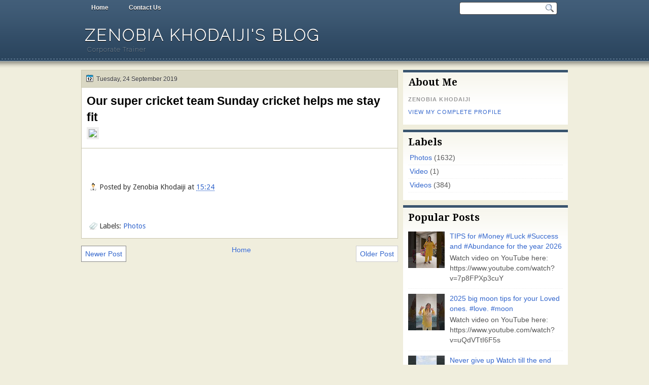

--- FILE ---
content_type: text/html; charset=UTF-8
request_url: http://www.zenobiakhodaiji.co.in/2019/09/our-super-cricket-team-sunday-cricket.html
body_size: 15087
content:
<!DOCTYPE html>
<html dir='ltr' xmlns='http://www.w3.org/1999/xhtml' xmlns:b='http://www.google.com/2005/gml/b' xmlns:data='http://www.google.com/2005/gml/data' xmlns:expr='http://www.google.com/2005/gml/expr'>
<head>
<link href='https://www.blogger.com/static/v1/widgets/2944754296-widget_css_bundle.css' rel='stylesheet' type='text/css'/>
<link href='http://fonts.googleapis.com/css?family=Droid+Serif:bold' rel='stylesheet' type='text/css'/>
<link href='http://fonts.googleapis.com/css?family=Raleway:100' rel='stylesheet' type='text/css'/>
<link href='http://fonts.googleapis.com/css?family=Droid+Sans:regular,bold' rel='stylesheet' type='text/css'/>
<meta content='text/html; charset=UTF-8' http-equiv='Content-Type'/>
<meta content='blogger' name='generator'/>
<link href='http://www.zenobiakhodaiji.co.in/favicon.ico' rel='icon' type='image/x-icon'/>
<link href='http://www.zenobiakhodaiji.co.in/2019/09/our-super-cricket-team-sunday-cricket.html' rel='canonical'/>
<link rel="alternate" type="application/atom+xml" title="Zenobia Khodaiji&#39;s Blog - Atom" href="http://www.zenobiakhodaiji.co.in/feeds/posts/default" />
<link rel="alternate" type="application/rss+xml" title="Zenobia Khodaiji&#39;s Blog - RSS" href="http://www.zenobiakhodaiji.co.in/feeds/posts/default?alt=rss" />
<link rel="service.post" type="application/atom+xml" title="Zenobia Khodaiji&#39;s Blog - Atom" href="https://www.blogger.com/feeds/4917997800737815652/posts/default" />

<link rel="alternate" type="application/atom+xml" title="Zenobia Khodaiji&#39;s Blog - Atom" href="http://www.zenobiakhodaiji.co.in/feeds/6536179653869444569/comments/default" />
<!--Can't find substitution for tag [blog.ieCssRetrofitLinks]-->
<link href='https://scontent.cdninstagram.com/vp/ede1d097ba6a3deb38db83759ff9d3e8/5E3658FE/t51.2885-15/sh0.08/e35/s640x640/69710546_461604691092582_3672883454426311157_n.jpg?_nc_ht=scontent.cdninstagram.com' rel='image_src'/>
<meta content='http://www.zenobiakhodaiji.co.in/2019/09/our-super-cricket-team-sunday-cricket.html' property='og:url'/>
<meta content='Our super cricket team Sunday cricket helps me stay fit' property='og:title'/>
<meta content=' ' property='og:description'/>
<meta content='https://lh3.googleusercontent.com/blogger_img_proxy/[base64]w1200-h630-p-k-no-nu' property='og:image'/>
<title>
Our super cricket team Sunday cricket helps me stay fit | Zenobia Khodaiji's Blog
</title>
<style type='text/css'>@font-face{font-family:'Droid Sans';font-style:normal;font-weight:400;font-display:swap;src:url(//fonts.gstatic.com/s/droidsans/v19/SlGVmQWMvZQIdix7AFxXkHNSbRYXags.woff2)format('woff2');unicode-range:U+0000-00FF,U+0131,U+0152-0153,U+02BB-02BC,U+02C6,U+02DA,U+02DC,U+0304,U+0308,U+0329,U+2000-206F,U+20AC,U+2122,U+2191,U+2193,U+2212,U+2215,U+FEFF,U+FFFD;}@font-face{font-family:'Droid Serif';font-style:normal;font-weight:700;font-display:swap;src:url(//fonts.gstatic.com/s/droidserif/v20/tDbV2oqRg1oM3QBjjcaDkOJGiRD7OwGtT0rU.woff2)format('woff2');unicode-range:U+0000-00FF,U+0131,U+0152-0153,U+02BB-02BC,U+02C6,U+02DA,U+02DC,U+0304,U+0308,U+0329,U+2000-206F,U+20AC,U+2122,U+2191,U+2193,U+2212,U+2215,U+FEFF,U+FFFD;}</style>
<style id='page-skin-1' type='text/css'><!--
/*
-----------------------------------------------
Blogger Template Style
Name:   Solistica
Author: Klodian
URL:    www.deluxetemplates.net
Date:   March 2011
License:  This free Blogger template is licensed under the Creative Commons Attribution 3.0 License, which permits both personal and commercial use. However, to satisfy the 'attribution' clause of the license, you are required to keep the footer links intact which provides due credit to its authors. For more specific details about the license, you may visit the URL below:
http://creativecommons.org/licenses/by/3.0
----------------------------------------------- */
#navbar-iframe {
display: none !important;
}
/* Variable definitions
====================
<Variable name="textcolor" description="Text Color"
type="color" default="#333">
<Variable name="linkcolor" description="Link Color"
type="color" default="#58a">
<Variable name="pagetitlecolor" description="Blog Title Color"
type="color" default="#fff">
<Variable name="descriptioncolor" description="Blog Description Color"
type="color" default="#eee">
<Variable name="titlecolor" description="Post Title Color"
type="color" default="#000">
<Variable name="sidebarcolor" description="Sidebar Title Color"
type="color" default="#000">
<Variable name="sidebartextcolor" description="Sidebar Text Color"
type="color" default="#555">
<Variable name="visitedlinkcolor" description="Visited Link Color"
type="color" default="#3366cc">
<Variable name="bodyfont" description="Text Font"
type="font" default="normal normal 110% Arial, Serif">
<Variable name="headerfont" description="Sidebar Title Font"
type="font"
default="bold 140%/1.4em 'Droid Serif',Trebuchet,Arial,Verdana,Sans-serif">
<Variable name="pagetitlefont" description="Blog Title Font"
type="font"
default="bold 220% Raleway,Serif">
<Variable name="descriptionfont" description="Blog Description Font"
type="font"
default="normal normal 90% 'Raleway',Trebuchet,Arial,Verdana,Sans-serif">
<Variable name="postfooterfont" description="Post Footer Font"
type="font"
default="normal normal 100% 'Droid Sans',Trebuchet,Arial,Verdana,Sans-serif">
<Variable name="startSide" description="Side where text starts in blog language"
type="automatic" default="left">
<Variable name="endSide" description="Side where text ends in blog language"
type="automatic" default="right">
*/
/* Use this with templates/template-twocol.html */
body {
background: url("https://blogger.googleusercontent.com/img/b/R29vZ2xl/AVvXsEi_UIYATPmYXUdd7OxWAME_YrnKZhz3SPR81Reth9-bELtxVQCbKcsgc_WEbFIHsuJBm4a7ifpZmFmD9ikynGM9jTN0r6bC4xE_cqQCouxEXYVSbAtQgj30X7D4XGBT9TEvnlXYYyLW1mXj/s0/wrapper.png") repeat-x scroll 0 0 #F0EEDD;
color:#333333;
font: small Georgia Serif;
margin: 0;
text-align: center;
}
a:link {
color:#3366cc;
text-decoration: none;
}
a:visited {
color:#3366cc;
text-decoration: none;
}
a:hover {
color:#ffffff;
text-decoration: underline;
}
a img {
border-width: 0;
}
#header-wrapper {
height: 100px;
margin: 0 auto;
width: 960px;
}
#header-inner {
background-position: center center;
margin-left: auto;
margin-right: auto;
}
#header {
color:#ffffff;
text-align: left;
}
#header h1 {
font: bold 220% Raleway,Serif;
letter-spacing: 3px;
margin: 0;
padding: 21px 7px 2px;
text-shadow: 0 1px 0 #000000;
text-transform: uppercase;
}
#header a {
color: #FFFFFF;
text-decoration: none;
}
#header a:hover {
color: #EEEEEE;
}
#header .description {
font: normal normal 90% 'Raleway',Trebuchet,Arial,Verdana,Sans-serif;
color: #eeeeee;
letter-spacing: 1px;
margin: 0 5px 5px;
padding: 0 7px 15px;
text-shadow: 0 1px 0 #000000;
text-transform: none;
}
#header img {
margin-left: auto;
margin-right: auto;
}
#outer-wrapper {
font: normal normal 110% Arial, Serif;
margin: 0 auto;
text-align: left;
width: 960px;
}
#footer a {
color: #000000;
}
#main-wrapper {
float: left;
margin-left: 0;
margin-top: 0;
overflow: hidden;
text-shadow: 0 1px 0 #FFFFFF;
width: 625px;
word-wrap: break-word;
}
#sidebar-wrapper {
float: right;
margin-right: 0;
margin-top: 0;
overflow: hidden;
text-shadow: 0 1px 0 #FFFFFF;
width: 325px;
word-wrap: break-word;
}
h2 {
font:bold 140%/1.4em 'Droid Serif',Trebuchet,Arial,Verdana,Sans-serif;
color:#000000;
letter-spacing: 0;
margin: 0;
padding: 7px 10px 0;
text-align: left;
text-shadow: none;
text-transform: none;
}
h2.date-header {
background: none repeat scroll 0 0 transparent;
font: 12px arial;
letter-spacing: 0;
margin: 0;
padding: 0;
text-align: left;
text-transform: none;
}
.post {
background: none repeat scroll 0 0 #FFFFFF;
border: 1px solid #C8C5AD;
margin: -1px 0 10px;
padding: 10px 10px 5px;
}
.post h3 {
color:#000000;
font-size: 160%;
font-weight: normal;
line-height: 1.4em;
margin: 0;
padding: 0 0 4px;
}
.post h3 a, .post h3 a:visited, .post h3 strong {
color:#000000;
display: block;
font-weight: bold;
text-decoration: none;
}
.post h3 strong, .post h3 a:hover {
color: #333333;
}
.post-body {
line-height: 1.6em;
margin: 0 0 0.75em;
}
.post-body blockquote {
line-height: 1.3em;
}
.post-footer {
border-top: 1px solid #C8C5AD;
color: #333333;
font:normal normal 100% 'Droid Sans',Trebuchet,Arial,Verdana,Sans-serif;
letter-spacing: 0;
margin: 0.75em -10px;
padding: 10px 15px 0;
text-transform: none;
}
.comment-link {
margin-left: 0.6em;
}
.post img, table.tr-caption-container {
border: 4px solid #EEEEEE;
}
.tr-caption-container img {
border: medium none;
padding: 0;
}
.post blockquote {
font: italic 13px georgia;
margin: 1em 20px;
}
.post blockquote p {
margin: 0.75em 0;
}
#comments h4 {
color: #666666;
font-size: 14px;
font-weight: bold;
letter-spacing: 0;
line-height: 1.4em;
margin: 1em 0;
text-transform: none;
}
#comments-block {
line-height: 1.6em;
margin: 1em 0 1.5em;
}
#comments-block .comment-author {
-moz-background-inline-policy: continuous;
background: none repeat scroll 0 0 #BBBAB5;
border: 1px solid #BBBAB5;
font-size: 15px;
font-weight: normal;
margin-right: 20px;
padding: 5px;
}
#comments .blogger-comment-icon, .blogger-comment-icon {
-moz-background-inline-policy: continuous;
background: none repeat scroll 0 0 #E8DEC4;
border-color: #E8DEC4;
border-style: solid;
border-width: 2px 1px 1px;
line-height: 16px;
padding: 5px;
}
#comments-block .comment-body {
border-left: 1px solid #BBBAB5;
border-right: 1px solid #BBBAB5;
margin-left: 0;
margin-right: 20px;
padding: 7px;
}
#comments-block .comment-footer {
border-bottom: 1px solid #BBBAB5;
border-left: 1px solid #BBBAB5;
border-right: 1px solid #BBBAB5;
font-size: 11px;
line-height: 1.4em;
margin: -0.25em 20px 2em 0;
padding: 5px;
text-transform: none;
}
#comments-block .comment-body p {
margin: 0 0 0.75em;
}
.deleted-comment {
color: gray;
font-style: italic;
}
#blog-pager-newer-link {
background: none repeat scroll 0 0 #FFFFFF;
border: 1px solid #888888;
float: left;
padding: 7px;
}
#blog-pager-older-link {
background: none repeat scroll 0 0 #FFFFFF;
border: 1px solid #CCCCCC;
float: right;
padding: 7px;
}
#blog-pager {
text-align: center;
}
.feed-links {
clear: both;
line-height: 2.5em;
}
.sidebar {
color:#555555;
font-size: 95%;
line-height: 1.5em;
}
.sidebar ul {
list-style: none outside none;
margin: 0;
padding: 0;
}
.sidebar li {
border-bottom: 1px dotted #EEEEEE;
line-height: 1.5em;
margin: 0;
padding: 3px;
}
.sidebar .widget, .main .widget {
margin: 0 0 1.5em;
padding: 0 0 1.5em;
}
.main .Blog {
border-bottom-width: 0;
}
.profile-img {
border: 1px solid #CCCCCC;
float: left;
margin: 0 5px 5px 0;
padding: 4px;
}
.profile-data {
color: #999999;
font: bold 78%/1.6em 'Trebuchet MS',Trebuchet,Arial,Verdana,Sans-serif;
letter-spacing: 0.1em;
margin: 0;
text-transform: uppercase;
}
.profile-datablock {
margin: 0.5em 0;
}
.profile-textblock {
line-height: 1.6em;
margin: 0.5em 0;
}
.profile-link {
font: 78% 'Trebuchet MS',Trebuchet,Arial,Verdana,Sans-serif;
letter-spacing: 0.1em;
text-transform: uppercase;
}
#footer {
clear: both;
color: #FFFFFF;
font: 12px Arial;
letter-spacing: 0;
margin: 0 auto;
padding-bottom: 30px;
padding-top: 25px;
text-align: center;
text-shadow: 0 1px 0 #000000;
text-transform: none;
width: 990px;
}
.feed-links {
display: none;
}
#Attribution1 {
display: none;
}
body#layout #footer {
display: none;
}
body#layout #addthis_toolbox {
display: none;
}
body#layout #crosscol-wrapper {
display: none;
}
body#layout #searchbox {
display: none;
}
.post-share-buttons {
}
#sidebar-wrapper .sidebar .widget {
background: url("https://blogger.googleusercontent.com/img/b/R29vZ2xl/AVvXsEjcb2Ip8K1wI3aGUPvTXERZkuz3v7ci0aeKmTW6ahtedXwJas5nzZBJ-9mLzeIvMfDzNZrVfcL0CX_v8kNQa14dB-ZYESCjI7Rxbb99ba6yvOwd0U-O9RXq6B8sUIqkuvoD6ihU3kpFyFQ_/s0/side.png") repeat-x scroll left 1px #FFFFFF;
border-top: 5px solid #3A556F;
margin-bottom: 10px;
padding-bottom: 10px;
}
#sidebar-wrapper .widget-content {
padding: 5px 10px;
}
#footer-bg {
background: none repeat scroll 0 0 #415D78;
}
.first-links {
margin-bottom: 5px;
}
.second-links {
}
#footer a {
color: #FFFFFF;
}
#content-wrapper {
margin-top: 8px;
}
#PageList1 {
height: 30px;
margin: 0 auto;
}
.PageList li a {
color: #FFFFFF;
font: bold 12px arial;
margin: 0;
padding: 8px 20px;
text-shadow: 0 1px 0 #000000;
}
.crosscol .PageList li, .footer .PageList li {
background: none repeat scroll 0 0 transparent;
float: left;
list-style: none outside none;
margin: 0;
padding: 6px 0;
}
.PageList li a:hover {
-moz-border-radius: 0 0 5px 5px;
-webkit-border-bottom-left-radius:5px;
-webkit-border-bottom-right-radius:5px;
border-radius: 0 0 5px 5px;
background: none repeat scroll 0 0 #2A445D;
color: #FFFFFF;
font-weight: bold;
text-decoration: none;
}
.PageList li.selected a {
-moz-border-radius: 0 0 5px 5px;
-webkit-border-bottom-left-radius:5px;
border-radius: 0 0 5px 5px;
-webkit-border-bottom-right-radius:5px;
background: none repeat scroll 0 0 #2A445D;
color: #FFFFFF;
font-weight: bold;
text-decoration: none;
}
#searchbox {
-moz-background-inline-policy: continuous;
background: url("https://blogger.googleusercontent.com/img/b/R29vZ2xl/AVvXsEiF846nbgv4WGsHzVHWFUg0OwioasCwHLZvH6za-ff18kq2U0E0IgV7xPsoSE54EbD53b92z47bODYH7vPP5njka-wcj-_13607UN2Gapk3GZlKRt0Jbhj1UyBjmYxsjkKYARswLpoEEeoN/s0/search.png") no-repeat scroll 0 0 transparent;
float: right;
height: 28px;
margin-right: 20px;
margin-top: -27px;
width: 195px;
}
#searchbox .textfield {
-moz-background-inline-policy: continuous;
background: none repeat scroll 0 0 transparent;
border: 0 none;
float: left;
height: 18px;
margin: 4px 1px 2px 8px;
width: 160px;
}
#searchbox .button {
-moz-background-inline-policy: continuous;
background: none repeat scroll 0 0 transparent;
border: 0 none;
cursor: pointer;
float: left;
height: 23px;
margin-left: 2px;
margin-top: 0;
width: 23px;
}
h2.date-header {
background: url("https://blogger.googleusercontent.com/img/b/R29vZ2xl/AVvXsEjo04QpP62eNEc4HOxWB4qHD258ckiSO9I7gAZe12eWDj0wBwcDVndS7_hpMNLClqBOGIW53F8Pdn_IJjN0Z0L0LpzNtiGWZOUf76sxw686EE7gPS-clzNSJR-9FKdiAbgb0-sotFaWRajQ/s0/1276328132_date.png") no-repeat scroll 8px 7px #DAD8C4;
border: 1px solid #C8C5AD;
color: #333333;
font: 12px arial;
letter-spacing: 0;
margin: 0;
padding: 10px 5px 9px 29px;
text-align: left;
text-shadow: 0 1px 0 #FFFFFF;
text-transform: none;
}
.post-author {
background: url("https://blogger.googleusercontent.com/img/b/R29vZ2xl/AVvXsEgwyt1ydhSquZzbVh7nqCkZuw1GU1jQgr4Vg0qzk2ETwOZEETQ8CQAIpQOGD-WUDDrZZKiODn6AHEKoFsTcTmvUDdMgs0x-kXU7kVUrMz3cMTjrOiL0dV0NKUMPMItqLlOXAB_sQ7pl-jdC/s0/aaa.png") no-repeat scroll 0 0 transparent;
padding-left: 20px;
}
.post-comment-link a {
background: url("https://blogger.googleusercontent.com/img/b/R29vZ2xl/AVvXsEhp6dEuMASh2MpbHQlUfOAUiquemasvWGbvV-qpPvbWT8ol-_Mf4Zls4ylGW3pHALJw78WCnB-S6u05ZzQ3C_LUjdYdSd3vVnuM-zcNECt-swwxiyXfm62Mbty7nOeAr0kfYhVv2S3b5HXT/s0/1276328597_comment.png") no-repeat scroll left center transparent;
padding-left: 20px;
}
.post-labels {
background: url("https://blogger.googleusercontent.com/img/b/R29vZ2xl/AVvXsEgMPOxOssptv1XW7trFqwTp3R0Dq1vLLgJ4oWMHlR6T_NU6P3Q4KWFAGhMgNlxVEs2fO1YJcLfnxYdlqSgFfET6w_6-n8hFwdaETz4rEux4pxjHcpF2ECfUzSdUVL3dIiZI5petw-uSPAfw/s0/1276330011_tags.png") no-repeat scroll left center transparent;
padding-left: 20px;
}
.col-left {
float: left;
width: 48%;
}
.col-right {
float: right;
width: 49%;
}
.post-body img {max-width:99%;}

--></style>
<link href='https://www.blogger.com/dyn-css/authorization.css?targetBlogID=4917997800737815652&amp;zx=c432287f-7031-4a1b-b1bf-dcd2d5b80b6d' media='none' onload='if(media!=&#39;all&#39;)media=&#39;all&#39;' rel='stylesheet'/><noscript><link href='https://www.blogger.com/dyn-css/authorization.css?targetBlogID=4917997800737815652&amp;zx=c432287f-7031-4a1b-b1bf-dcd2d5b80b6d' rel='stylesheet'/></noscript>
<meta name='google-adsense-platform-account' content='ca-host-pub-1556223355139109'/>
<meta name='google-adsense-platform-domain' content='blogspot.com'/>

<!-- data-ad-client=ca-pub-4578509150390786 -->

</head>
<body>
<div id='outer-wrapper'><div id='wrap2'>
<!-- skip links for text browsers -->
<span id='skiplinks' style='display:none;'>
<a href='#main'>skip to main </a> |
      <a href='#sidebar'>skip to sidebar</a>
</span>
<div id='crosscol-wrapper' style='text-align:center'>
<div class='crosscol section' id='crosscol'><div class='widget PageList' data-version='1' id='PageList1'>
<h2>Pages</h2>
<div class='widget-content'>
<ul>
<li><a href='http://www.zenobiakhodaiji.co.in/'>Home</a></li>
<li><a href='http://www.zenobiakhodaiji.co.in/p/contact-us.html'>Contact Us</a></li>
</ul>
<div class='clear'></div>
</div>
</div></div>
<div id='searchbox'>
<form action='/search' id='searchthis' method='get'>
<div class='content'>
<input class='textfield' name='q' size='24' type='text' value=''/>
<input class='button' type='submit' value=''/>
</div>
</form>
</div>
</div>
<div id='header-wrapper'>
<div class='header section' id='header'><div class='widget Header' data-version='1' id='Header1'>
<div id='header-inner'>
<div class='titlewrapper'>
<h1 class='title'>
<a href='http://www.zenobiakhodaiji.co.in/'>
Zenobia Khodaiji's Blog
</a>
</h1>
</div>
<div class='descriptionwrapper'>
<p class='description'><span>Corporate Trainer</span></p>
</div>
</div>
</div></div>
</div>
<div id='content-wrapper'>
<div id='main-wrapper'>
<div class='main section' id='main'><div class='widget Blog' data-version='1' id='Blog1'>
<div class='blog-posts hfeed'>
<!--Can't find substitution for tag [defaultAdStart]-->
<h2 class='date-header'>Tuesday, 24 September 2019</h2>
<div class='post hentry uncustomized-post-template'>
<a name='6536179653869444569'></a>
<h3 class='post-title entry-title'>
<a href='http://www.zenobiakhodaiji.co.in/2019/09/our-super-cricket-team-sunday-cricket.html'>Our super cricket team Sunday cricket helps me stay fit</a>
</h3>
<div class='post-header-line-1'></div>
<div class='post-body entry-content'>
<img src="https://scontent.cdninstagram.com/vp/ede1d097ba6a3deb38db83759ff9d3e8/5E3658FE/t51.2885-15/sh0.08/e35/s640x640/69710546_461604691092582_3672883454426311157_n.jpg?_nc_ht=scontent.cdninstagram.com" style="max-width:586px;" /><br />
<div style='clear: both;'></div>
</div>
<div class='post-footer'>
<div class='post-footer-line post-footer-line-1'>
<span class='post-author vcard'>
Posted by
<span class='fn'>Zenobia Khodaiji</span>
</span>
<span class='post-timestamp'>
at
<a class='timestamp-link' href='http://www.zenobiakhodaiji.co.in/2019/09/our-super-cricket-team-sunday-cricket.html' rel='bookmark' title='permanent link'><abbr class='published' title='2019-09-24T15:24:00-07:00'>15:24</abbr></a>
</span>
<span class='reaction-buttons'>
</span>
<span class='star-ratings'>
</span>
<span class='post-comment-link'>
</span>
<span class='post-backlinks post-comment-link'>
</span>
<span class='post-icons'>
<span class='post-share-buttons'>
<a class='share-button sb-email' href='https://www.blogger.com/share-post.g?blogID=4917997800737815652&postID=6536179653869444569&target=email' target='_blank' title='Email This'>
<span class='share-button-link-text'>Email This</span></a>
<a class='share-button sb-blog' href='https://www.blogger.com/share-post.g?blogID=4917997800737815652&postID=6536179653869444569&target=blog' onclick='window.open(this.href, "_blank", "height=270,width=475"); return false;' target='_blank' title='BlogThis!'>
<span class='share-button-link-text'>BlogThis!</span></a>
<a class='share-button sb-twitter' href='https://www.blogger.com/share-post.g?blogID=4917997800737815652&postID=6536179653869444569&target=twitter' target='_blank' title='Share to X'>
<span class='share-button-link-text'>Share to X</span></a>
<a class='share-button sb-facebook' href='https://www.blogger.com/share-post.g?blogID=4917997800737815652&postID=6536179653869444569&target=facebook' onclick='window.open(this.href, "_blank", "height=430,width=640"); return false;' target='_blank' title='Share to Facebook'>
<span class='share-button-link-text'>Share to Facebook</span></a>
<a class='share-button sb-buzz' href='https://www.blogger.com/share-post.g?blogID=4917997800737815652&postID=6536179653869444569&target=buzz' onclick='window.open(this.href, "_blank", "height=415,width=690"); return false;' target='_blank' title=''>
<span class='share-button-link-text'><!--Can't find substitution for tag [top.shareToBuzzMsg]--></span></a>
</span>
<span class='item-control blog-admin pid-140464287'>
<a href='https://www.blogger.com/post-edit.g?blogID=4917997800737815652&postID=6536179653869444569&from=pencil' title='Edit Post'>
<img alt='' class='icon-action' height='18' src='http://www.blogger.com/img/icon18_edit_allbkg.gif' width='18'/>
</a>
</span>
</span>
</div>
<div class='post-footer-line post-footer-line-2'>
<span class='post-labels'>
Labels:
<a href='http://www.zenobiakhodaiji.co.in/search/label/Photos' rel='tag'>Photos</a>
</span>
</div>
<div class='post-footer-line post-footer-line-3'>
<span class='post-location'>
</span>
</div>
</div>
</div>
<div class='comments' id='comments'>
<a name='comments'></a>
<div id='backlinks-container'>
<div id='Blog1_backlinks-container'>
</div>
</div>
</div>
<!--Can't find substitution for tag [adEnd]-->
</div>
<div class='blog-pager' id='blog-pager'>
<span id='blog-pager-newer-link'>
<a class='blog-pager-newer-link' href='http://www.zenobiakhodaiji.co.in/2019/09/with-my-favourite-aunt-mentor-guide.html' id='Blog1_blog-pager-newer-link' title='Newer Post'>Newer Post</a>
</span>
<span id='blog-pager-older-link'>
<a class='blog-pager-older-link' href='http://www.zenobiakhodaiji.co.in/2019/09/blog-post_24.html' id='Blog1_blog-pager-older-link' title='Older Post'>Older Post</a>
</span>
<a class='home-link' href='http://www.zenobiakhodaiji.co.in/'>Home</a>
</div>
<div class='clear'></div>
</div></div>
</div>
<div id='sidebar-wrapper'>
<div class='sidebar section' id='sidebar'><div class='widget Profile' data-version='1' id='Profile1'>
<h2>About Me</h2>
<div class='widget-content'>
<dl class='profile-datablock'>
<dt class='profile-data'>Zenobia Khodaiji</dt>
</dl>
<a class='profile-link' href='https://www.blogger.com/profile/06674849676833425995'>View my complete profile</a>
<div class='clear'></div>
</div>
</div><div class='widget Label' data-version='1' id='Label1'>
<h2>Labels</h2>
<div class='widget-content list-label-widget-content'>
<ul>
<li>
<a dir='ltr' href='http://www.zenobiakhodaiji.co.in/search/label/Photos'>Photos</a>
<span dir='ltr'>(1632)</span>
</li>
<li>
<a dir='ltr' href='http://www.zenobiakhodaiji.co.in/search/label/Video'>Video</a>
<span dir='ltr'>(1)</span>
</li>
<li>
<a dir='ltr' href='http://www.zenobiakhodaiji.co.in/search/label/Videos'>Videos</a>
<span dir='ltr'>(384)</span>
</li>
</ul>
<div class='clear'></div>
</div>
</div>
<div class='widget PopularPosts' data-version='1' id='PopularPosts1'>
<h2>Popular Posts</h2>
<div class='widget-content popular-posts'>
<ul>
<li>
<div class='item-content'>
<div class='item-thumbnail'>
<a href='http://www.zenobiakhodaiji.co.in/2025/12/tips-for-money-luck-success-and.html' target='_blank'>
<img alt='' border='0' src='https://lh3.googleusercontent.com/blogger_img_proxy/AEn0k_ssXbZf2qFeA5Ft5Y28HR5-4J7x8qTToQFfvo01iq4146H_jvdw7GSB-PXGFDLhZ_kbdz8NfQmasZd-0w-154KAzM1mJPHsQdtV7AMEc8Vq_-y4Kg=w72-h72-n-k-no-nu'/>
</a>
</div>
<div class='item-title'><a href='http://www.zenobiakhodaiji.co.in/2025/12/tips-for-money-luck-success-and.html'>TIPS for #Money #Luck  #Success and #Abundance for  the year 2026</a></div>
<div class='item-snippet'> Watch video on YouTube here: https://www.youtube.com/watch?v=7p8FPXp3cuY  </div>
</div>
<div style='clear: both;'></div>
</li>
<li>
<div class='item-content'>
<div class='item-thumbnail'>
<a href='http://www.zenobiakhodaiji.co.in/2025/12/2025-big-moon-tips-for-your-loved-ones.html' target='_blank'>
<img alt='' border='0' src='https://lh3.googleusercontent.com/blogger_img_proxy/AEn0k_sCWM5wtAXzSPu53Lendk43FSi7TOXmF1C-dQPTuaU84T5opk7RLpQNTjP_mhUNo6vyNKrrXnlRAZ3USHO7EMuPkVo9ahpv-LP3Z3YynMBmBqSc=w72-h72-n-k-no-nu'/>
</a>
</div>
<div class='item-title'><a href='http://www.zenobiakhodaiji.co.in/2025/12/2025-big-moon-tips-for-your-loved-ones.html'>2025 big moon tips for your  Loved ones. #love. #moon</a></div>
<div class='item-snippet'> Watch video on YouTube here: https://www.youtube.com/watch?v=uQdVTtI6F5s  </div>
</div>
<div style='clear: both;'></div>
</li>
<li>
<div class='item-content'>
<div class='item-thumbnail'>
<a href='http://www.zenobiakhodaiji.co.in/2025/06/never-give-up-watch-till-end-manifest.html' target='_blank'>
<img alt='' border='0' src='https://lh3.googleusercontent.com/blogger_img_proxy/AEn0k_tQ_c_3U1JEO__JC3OpoQaOeyM3sCnJxwQMe5VYdXCzN8Jv3X7oO01hv-qWtHhtYQt_YJb6nPTteMLSHoZHEECql4md8EDukb2WCC3k2hqUKcxeBA=w72-h72-n-k-no-nu'/>
</a>
</div>
<div class='item-title'><a href='http://www.zenobiakhodaiji.co.in/2025/06/never-give-up-watch-till-end-manifest.html'>Never give up  Watch till the end #manifest  #youareoneofakind  #viral  #life</a></div>
<div class='item-snippet'> Watch video on YouTube here: https://www.youtube.com/watch?v=yqYkhjjXalY  </div>
</div>
<div style='clear: both;'></div>
</li>
<li>
<div class='item-content'>
<div class='item-thumbnail'>
<a href='http://www.zenobiakhodaiji.co.in/2025/06/3-6-9-method-to-manifest-your-dreams.html' target='_blank'>
<img alt='' border='0' src='https://lh3.googleusercontent.com/blogger_img_proxy/AEn0k_vTJrmJQbWiAqeCzLbkbF3RdY8vIjt0_EB57fHTN22zKWQKNZrv0cMyd8SBa_I8FKPbmgKOSugkX9GS4Fyx-aCcA8WMOZrZwsl5if6JoQD6vedP8Q=w72-h72-n-k-no-nu'/>
</a>
</div>
<div class='item-title'><a href='http://www.zenobiakhodaiji.co.in/2025/06/3-6-9-method-to-manifest-your-dreams.html'>3 6 9 Method  to Manifest your Dreams  #manifest  #life  #motivation  #viral</a></div>
<div class='item-snippet'> Watch video on YouTube here: https://www.youtube.com/watch?v=6Mjq-wiTihY  </div>
</div>
<div style='clear: both;'></div>
</li>
<li>
<div class='item-content'>
<div class='item-thumbnail'>
<a href='http://www.zenobiakhodaiji.co.in/2024/12/planet-rahu-2025-what-to-do-rahu.html' target='_blank'>
<img alt='' border='0' src='https://lh3.googleusercontent.com/blogger_img_proxy/AEn0k_tcw5bSxr2WbleF9Qwpi4IPwUsl8l63lT1H-FL5YswYjgjp62_vL37Xx4-6J8GSQLaOz_wNZUB5mPX4VamaJFkXRTq-nHCtAMRrU3Qfw2i1S6_AVQ=w72-h72-n-k-no-nu'/>
</a>
</div>
<div class='item-title'><a href='http://www.zenobiakhodaiji.co.in/2024/12/planet-rahu-2025-what-to-do-rahu.html'>Planet RAHU 2025  What to do #rahu  #astrology  #viral #planets</a></div>
<div class='item-snippet'> Watch video on YouTube here: https://www.youtube.com/watch?v=ygaPOo5JST4  </div>
</div>
<div style='clear: both;'></div>
</li>
<li>
<div class='item-content'>
<div class='item-thumbnail'>
<a href='http://www.zenobiakhodaiji.co.in/2015/03/thank-god.html' target='_blank'>
<img alt='' border='0' src='https://blogger.googleusercontent.com/img/b/R29vZ2xl/AVvXsEgfHZaEpdq4ttvTeJn9NwvRf_UaAvDsGlxgwZhgTTn7RdEc74B7qY5izkQ2SNX6zQWvFA8QLmTuTnFIBfqKFSdmTdPtE5kh07waJofkYaEZi5m9VpDbFn-WXCHylMG-6QPzwKa-SMu_cKtk/w72-h72-p-k-no-nu/IMG-20150322-WA0013-760814.jpg'/>
</a>
</div>
<div class='item-title'><a href='http://www.zenobiakhodaiji.co.in/2015/03/thank-god.html'>#Thank #God</a></div>
<div class='item-snippet'>#Gratefulness   </div>
</div>
<div style='clear: both;'></div>
</li>
<li>
<div class='item-content'>
<div class='item-thumbnail'>
<a href='http://www.zenobiakhodaiji.co.in/2019/06/blog-post_58.html' target='_blank'>
<img alt='' border='0' src='https://lh3.googleusercontent.com/blogger_img_proxy/[base64]w72-h72-p-k-no-nu'/>
</a>
</div>
<div class='item-title'><a href='http://www.zenobiakhodaiji.co.in/2019/06/blog-post_58.html'>(no title)</a></div>
<div class='item-snippet'>
</div>
</div>
<div style='clear: both;'></div>
</li>
<li>
<div class='item-content'>
<div class='item-thumbnail'>
<a href='http://www.zenobiakhodaiji.co.in/2025/06/power-of-spoken-word-manifest-viral.html' target='_blank'>
<img alt='' border='0' src='https://lh3.googleusercontent.com/blogger_img_proxy/AEn0k_tLcxb79TwoAnJTLyNCbm78NypvMNx1fJBTgEWfdzBiGqNcoJhHPbdwNTaAAXbarRAYTX3tAdLIgxHzbxgry7VSeRJ8Zo9ktMYReWFmuGrXeo159Q=w72-h72-n-k-no-nu'/>
</a>
</div>
<div class='item-title'><a href='http://www.zenobiakhodaiji.co.in/2025/06/power-of-spoken-word-manifest-viral.html'>Power of the spoken word #manifest #viral  #dothingsyoudontwanttodo</a></div>
<div class='item-snippet'> Watch video on YouTube here: https://www.youtube.com/watch?v=D5qQ_wJrY-A  </div>
</div>
<div style='clear: both;'></div>
</li>
<li>
<div class='item-content'>
<div class='item-thumbnail'>
<a href='http://www.zenobiakhodaiji.co.in/2018/08/blog-post_52.html' target='_blank'>
<img alt='' border='0' src='https://lh3.googleusercontent.com/blogger_img_proxy/[base64]w72-h72-p-k-no-nu'/>
</a>
</div>
<div class='item-title'><a href='http://www.zenobiakhodaiji.co.in/2018/08/blog-post_52.html'>(no title)</a></div>
<div class='item-snippet'>
</div>
</div>
<div style='clear: both;'></div>
</li>
<li>
<div class='item-content'>
<div class='item-thumbnail'>
<a href='http://www.zenobiakhodaiji.co.in/2020/01/blog-post_64.html' target='_blank'>
<img alt='' border='0' src='https://lh3.googleusercontent.com/blogger_img_proxy/[base64]w72-h72-p-k-no-nu'/>
</a>
</div>
<div class='item-title'><a href='http://www.zenobiakhodaiji.co.in/2020/01/blog-post_64.html'>(no title)</a></div>
<div class='item-snippet'>
</div>
</div>
<div style='clear: both;'></div>
</li>
</ul>
<div class='clear'></div>
</div>
</div><div class='widget Attribution' data-version='1' id='Attribution1'>
<div class='widget-content' style='text-align: center;'>
Powered by <a href='https://www.blogger.com' target='_blank'>Blogger</a>.
</div>
<div class='clear'></div>
</div>
<div class='widget BlogArchive' data-version='1' id='BlogArchive1'>
<h2>Blog Archive</h2>
<div class='widget-content'>
<div id='ArchiveList'>
<div id='BlogArchive1_ArchiveList'>
<ul>
<li class='archivedate collapsed'>
<a class='toggle' href='javascript:void(0)'>
<span class='zippy'>

          &#9658;&#160;
        
</span>
</a>
<a class='post-count-link' href='http://www.zenobiakhodaiji.co.in/2025/'>2025</a>
<span class='post-count' dir='ltr'>(11)</span>
<ul>
<li class='archivedate collapsed'>
<a class='toggle' href='javascript:void(0)'>
<span class='zippy'>

          &#9658;&#160;
        
</span>
</a>
<a class='post-count-link' href='http://www.zenobiakhodaiji.co.in/2025/12/'>December</a>
<span class='post-count' dir='ltr'>(2)</span>
</li>
</ul>
<ul>
<li class='archivedate collapsed'>
<a class='toggle' href='javascript:void(0)'>
<span class='zippy'>

          &#9658;&#160;
        
</span>
</a>
<a class='post-count-link' href='http://www.zenobiakhodaiji.co.in/2025/06/'>June</a>
<span class='post-count' dir='ltr'>(4)</span>
</li>
</ul>
<ul>
<li class='archivedate collapsed'>
<a class='toggle' href='javascript:void(0)'>
<span class='zippy'>

          &#9658;&#160;
        
</span>
</a>
<a class='post-count-link' href='http://www.zenobiakhodaiji.co.in/2025/04/'>April</a>
<span class='post-count' dir='ltr'>(2)</span>
</li>
</ul>
<ul>
<li class='archivedate collapsed'>
<a class='toggle' href='javascript:void(0)'>
<span class='zippy'>

          &#9658;&#160;
        
</span>
</a>
<a class='post-count-link' href='http://www.zenobiakhodaiji.co.in/2025/03/'>March</a>
<span class='post-count' dir='ltr'>(3)</span>
</li>
</ul>
</li>
</ul>
<ul>
<li class='archivedate collapsed'>
<a class='toggle' href='javascript:void(0)'>
<span class='zippy'>

          &#9658;&#160;
        
</span>
</a>
<a class='post-count-link' href='http://www.zenobiakhodaiji.co.in/2024/'>2024</a>
<span class='post-count' dir='ltr'>(33)</span>
<ul>
<li class='archivedate collapsed'>
<a class='toggle' href='javascript:void(0)'>
<span class='zippy'>

          &#9658;&#160;
        
</span>
</a>
<a class='post-count-link' href='http://www.zenobiakhodaiji.co.in/2024/12/'>December</a>
<span class='post-count' dir='ltr'>(2)</span>
</li>
</ul>
<ul>
<li class='archivedate collapsed'>
<a class='toggle' href='javascript:void(0)'>
<span class='zippy'>

          &#9658;&#160;
        
</span>
</a>
<a class='post-count-link' href='http://www.zenobiakhodaiji.co.in/2024/11/'>November</a>
<span class='post-count' dir='ltr'>(1)</span>
</li>
</ul>
<ul>
<li class='archivedate collapsed'>
<a class='toggle' href='javascript:void(0)'>
<span class='zippy'>

          &#9658;&#160;
        
</span>
</a>
<a class='post-count-link' href='http://www.zenobiakhodaiji.co.in/2024/10/'>October</a>
<span class='post-count' dir='ltr'>(5)</span>
</li>
</ul>
<ul>
<li class='archivedate collapsed'>
<a class='toggle' href='javascript:void(0)'>
<span class='zippy'>

          &#9658;&#160;
        
</span>
</a>
<a class='post-count-link' href='http://www.zenobiakhodaiji.co.in/2024/09/'>September</a>
<span class='post-count' dir='ltr'>(2)</span>
</li>
</ul>
<ul>
<li class='archivedate collapsed'>
<a class='toggle' href='javascript:void(0)'>
<span class='zippy'>

          &#9658;&#160;
        
</span>
</a>
<a class='post-count-link' href='http://www.zenobiakhodaiji.co.in/2024/08/'>August</a>
<span class='post-count' dir='ltr'>(2)</span>
</li>
</ul>
<ul>
<li class='archivedate collapsed'>
<a class='toggle' href='javascript:void(0)'>
<span class='zippy'>

          &#9658;&#160;
        
</span>
</a>
<a class='post-count-link' href='http://www.zenobiakhodaiji.co.in/2024/07/'>July</a>
<span class='post-count' dir='ltr'>(2)</span>
</li>
</ul>
<ul>
<li class='archivedate collapsed'>
<a class='toggle' href='javascript:void(0)'>
<span class='zippy'>

          &#9658;&#160;
        
</span>
</a>
<a class='post-count-link' href='http://www.zenobiakhodaiji.co.in/2024/06/'>June</a>
<span class='post-count' dir='ltr'>(7)</span>
</li>
</ul>
<ul>
<li class='archivedate collapsed'>
<a class='toggle' href='javascript:void(0)'>
<span class='zippy'>

          &#9658;&#160;
        
</span>
</a>
<a class='post-count-link' href='http://www.zenobiakhodaiji.co.in/2024/05/'>May</a>
<span class='post-count' dir='ltr'>(3)</span>
</li>
</ul>
<ul>
<li class='archivedate collapsed'>
<a class='toggle' href='javascript:void(0)'>
<span class='zippy'>

          &#9658;&#160;
        
</span>
</a>
<a class='post-count-link' href='http://www.zenobiakhodaiji.co.in/2024/04/'>April</a>
<span class='post-count' dir='ltr'>(1)</span>
</li>
</ul>
<ul>
<li class='archivedate collapsed'>
<a class='toggle' href='javascript:void(0)'>
<span class='zippy'>

          &#9658;&#160;
        
</span>
</a>
<a class='post-count-link' href='http://www.zenobiakhodaiji.co.in/2024/03/'>March</a>
<span class='post-count' dir='ltr'>(5)</span>
</li>
</ul>
<ul>
<li class='archivedate collapsed'>
<a class='toggle' href='javascript:void(0)'>
<span class='zippy'>

          &#9658;&#160;
        
</span>
</a>
<a class='post-count-link' href='http://www.zenobiakhodaiji.co.in/2024/02/'>February</a>
<span class='post-count' dir='ltr'>(1)</span>
</li>
</ul>
<ul>
<li class='archivedate collapsed'>
<a class='toggle' href='javascript:void(0)'>
<span class='zippy'>

          &#9658;&#160;
        
</span>
</a>
<a class='post-count-link' href='http://www.zenobiakhodaiji.co.in/2024/01/'>January</a>
<span class='post-count' dir='ltr'>(2)</span>
</li>
</ul>
</li>
</ul>
<ul>
<li class='archivedate collapsed'>
<a class='toggle' href='javascript:void(0)'>
<span class='zippy'>

          &#9658;&#160;
        
</span>
</a>
<a class='post-count-link' href='http://www.zenobiakhodaiji.co.in/2023/'>2023</a>
<span class='post-count' dir='ltr'>(30)</span>
<ul>
<li class='archivedate collapsed'>
<a class='toggle' href='javascript:void(0)'>
<span class='zippy'>

          &#9658;&#160;
        
</span>
</a>
<a class='post-count-link' href='http://www.zenobiakhodaiji.co.in/2023/12/'>December</a>
<span class='post-count' dir='ltr'>(8)</span>
</li>
</ul>
<ul>
<li class='archivedate collapsed'>
<a class='toggle' href='javascript:void(0)'>
<span class='zippy'>

          &#9658;&#160;
        
</span>
</a>
<a class='post-count-link' href='http://www.zenobiakhodaiji.co.in/2023/11/'>November</a>
<span class='post-count' dir='ltr'>(3)</span>
</li>
</ul>
<ul>
<li class='archivedate collapsed'>
<a class='toggle' href='javascript:void(0)'>
<span class='zippy'>

          &#9658;&#160;
        
</span>
</a>
<a class='post-count-link' href='http://www.zenobiakhodaiji.co.in/2023/10/'>October</a>
<span class='post-count' dir='ltr'>(2)</span>
</li>
</ul>
<ul>
<li class='archivedate collapsed'>
<a class='toggle' href='javascript:void(0)'>
<span class='zippy'>

          &#9658;&#160;
        
</span>
</a>
<a class='post-count-link' href='http://www.zenobiakhodaiji.co.in/2023/08/'>August</a>
<span class='post-count' dir='ltr'>(3)</span>
</li>
</ul>
<ul>
<li class='archivedate collapsed'>
<a class='toggle' href='javascript:void(0)'>
<span class='zippy'>

          &#9658;&#160;
        
</span>
</a>
<a class='post-count-link' href='http://www.zenobiakhodaiji.co.in/2023/07/'>July</a>
<span class='post-count' dir='ltr'>(2)</span>
</li>
</ul>
<ul>
<li class='archivedate collapsed'>
<a class='toggle' href='javascript:void(0)'>
<span class='zippy'>

          &#9658;&#160;
        
</span>
</a>
<a class='post-count-link' href='http://www.zenobiakhodaiji.co.in/2023/05/'>May</a>
<span class='post-count' dir='ltr'>(2)</span>
</li>
</ul>
<ul>
<li class='archivedate collapsed'>
<a class='toggle' href='javascript:void(0)'>
<span class='zippy'>

          &#9658;&#160;
        
</span>
</a>
<a class='post-count-link' href='http://www.zenobiakhodaiji.co.in/2023/03/'>March</a>
<span class='post-count' dir='ltr'>(5)</span>
</li>
</ul>
<ul>
<li class='archivedate collapsed'>
<a class='toggle' href='javascript:void(0)'>
<span class='zippy'>

          &#9658;&#160;
        
</span>
</a>
<a class='post-count-link' href='http://www.zenobiakhodaiji.co.in/2023/01/'>January</a>
<span class='post-count' dir='ltr'>(5)</span>
</li>
</ul>
</li>
</ul>
<ul>
<li class='archivedate collapsed'>
<a class='toggle' href='javascript:void(0)'>
<span class='zippy'>

          &#9658;&#160;
        
</span>
</a>
<a class='post-count-link' href='http://www.zenobiakhodaiji.co.in/2022/'>2022</a>
<span class='post-count' dir='ltr'>(11)</span>
<ul>
<li class='archivedate collapsed'>
<a class='toggle' href='javascript:void(0)'>
<span class='zippy'>

          &#9658;&#160;
        
</span>
</a>
<a class='post-count-link' href='http://www.zenobiakhodaiji.co.in/2022/09/'>September</a>
<span class='post-count' dir='ltr'>(4)</span>
</li>
</ul>
<ul>
<li class='archivedate collapsed'>
<a class='toggle' href='javascript:void(0)'>
<span class='zippy'>

          &#9658;&#160;
        
</span>
</a>
<a class='post-count-link' href='http://www.zenobiakhodaiji.co.in/2022/05/'>May</a>
<span class='post-count' dir='ltr'>(2)</span>
</li>
</ul>
<ul>
<li class='archivedate collapsed'>
<a class='toggle' href='javascript:void(0)'>
<span class='zippy'>

          &#9658;&#160;
        
</span>
</a>
<a class='post-count-link' href='http://www.zenobiakhodaiji.co.in/2022/04/'>April</a>
<span class='post-count' dir='ltr'>(3)</span>
</li>
</ul>
<ul>
<li class='archivedate collapsed'>
<a class='toggle' href='javascript:void(0)'>
<span class='zippy'>

          &#9658;&#160;
        
</span>
</a>
<a class='post-count-link' href='http://www.zenobiakhodaiji.co.in/2022/02/'>February</a>
<span class='post-count' dir='ltr'>(1)</span>
</li>
</ul>
<ul>
<li class='archivedate collapsed'>
<a class='toggle' href='javascript:void(0)'>
<span class='zippy'>

          &#9658;&#160;
        
</span>
</a>
<a class='post-count-link' href='http://www.zenobiakhodaiji.co.in/2022/01/'>January</a>
<span class='post-count' dir='ltr'>(1)</span>
</li>
</ul>
</li>
</ul>
<ul>
<li class='archivedate collapsed'>
<a class='toggle' href='javascript:void(0)'>
<span class='zippy'>

          &#9658;&#160;
        
</span>
</a>
<a class='post-count-link' href='http://www.zenobiakhodaiji.co.in/2021/'>2021</a>
<span class='post-count' dir='ltr'>(52)</span>
<ul>
<li class='archivedate collapsed'>
<a class='toggle' href='javascript:void(0)'>
<span class='zippy'>

          &#9658;&#160;
        
</span>
</a>
<a class='post-count-link' href='http://www.zenobiakhodaiji.co.in/2021/12/'>December</a>
<span class='post-count' dir='ltr'>(2)</span>
</li>
</ul>
<ul>
<li class='archivedate collapsed'>
<a class='toggle' href='javascript:void(0)'>
<span class='zippy'>

          &#9658;&#160;
        
</span>
</a>
<a class='post-count-link' href='http://www.zenobiakhodaiji.co.in/2021/11/'>November</a>
<span class='post-count' dir='ltr'>(9)</span>
</li>
</ul>
<ul>
<li class='archivedate collapsed'>
<a class='toggle' href='javascript:void(0)'>
<span class='zippy'>

          &#9658;&#160;
        
</span>
</a>
<a class='post-count-link' href='http://www.zenobiakhodaiji.co.in/2021/10/'>October</a>
<span class='post-count' dir='ltr'>(5)</span>
</li>
</ul>
<ul>
<li class='archivedate collapsed'>
<a class='toggle' href='javascript:void(0)'>
<span class='zippy'>

          &#9658;&#160;
        
</span>
</a>
<a class='post-count-link' href='http://www.zenobiakhodaiji.co.in/2021/08/'>August</a>
<span class='post-count' dir='ltr'>(4)</span>
</li>
</ul>
<ul>
<li class='archivedate collapsed'>
<a class='toggle' href='javascript:void(0)'>
<span class='zippy'>

          &#9658;&#160;
        
</span>
</a>
<a class='post-count-link' href='http://www.zenobiakhodaiji.co.in/2021/07/'>July</a>
<span class='post-count' dir='ltr'>(6)</span>
</li>
</ul>
<ul>
<li class='archivedate collapsed'>
<a class='toggle' href='javascript:void(0)'>
<span class='zippy'>

          &#9658;&#160;
        
</span>
</a>
<a class='post-count-link' href='http://www.zenobiakhodaiji.co.in/2021/06/'>June</a>
<span class='post-count' dir='ltr'>(3)</span>
</li>
</ul>
<ul>
<li class='archivedate collapsed'>
<a class='toggle' href='javascript:void(0)'>
<span class='zippy'>

          &#9658;&#160;
        
</span>
</a>
<a class='post-count-link' href='http://www.zenobiakhodaiji.co.in/2021/03/'>March</a>
<span class='post-count' dir='ltr'>(9)</span>
</li>
</ul>
<ul>
<li class='archivedate collapsed'>
<a class='toggle' href='javascript:void(0)'>
<span class='zippy'>

          &#9658;&#160;
        
</span>
</a>
<a class='post-count-link' href='http://www.zenobiakhodaiji.co.in/2021/02/'>February</a>
<span class='post-count' dir='ltr'>(11)</span>
</li>
</ul>
<ul>
<li class='archivedate collapsed'>
<a class='toggle' href='javascript:void(0)'>
<span class='zippy'>

          &#9658;&#160;
        
</span>
</a>
<a class='post-count-link' href='http://www.zenobiakhodaiji.co.in/2021/01/'>January</a>
<span class='post-count' dir='ltr'>(3)</span>
</li>
</ul>
</li>
</ul>
<ul>
<li class='archivedate collapsed'>
<a class='toggle' href='javascript:void(0)'>
<span class='zippy'>

          &#9658;&#160;
        
</span>
</a>
<a class='post-count-link' href='http://www.zenobiakhodaiji.co.in/2020/'>2020</a>
<span class='post-count' dir='ltr'>(244)</span>
<ul>
<li class='archivedate collapsed'>
<a class='toggle' href='javascript:void(0)'>
<span class='zippy'>

          &#9658;&#160;
        
</span>
</a>
<a class='post-count-link' href='http://www.zenobiakhodaiji.co.in/2020/11/'>November</a>
<span class='post-count' dir='ltr'>(2)</span>
</li>
</ul>
<ul>
<li class='archivedate collapsed'>
<a class='toggle' href='javascript:void(0)'>
<span class='zippy'>

          &#9658;&#160;
        
</span>
</a>
<a class='post-count-link' href='http://www.zenobiakhodaiji.co.in/2020/07/'>July</a>
<span class='post-count' dir='ltr'>(1)</span>
</li>
</ul>
<ul>
<li class='archivedate collapsed'>
<a class='toggle' href='javascript:void(0)'>
<span class='zippy'>

          &#9658;&#160;
        
</span>
</a>
<a class='post-count-link' href='http://www.zenobiakhodaiji.co.in/2020/06/'>June</a>
<span class='post-count' dir='ltr'>(6)</span>
</li>
</ul>
<ul>
<li class='archivedate collapsed'>
<a class='toggle' href='javascript:void(0)'>
<span class='zippy'>

          &#9658;&#160;
        
</span>
</a>
<a class='post-count-link' href='http://www.zenobiakhodaiji.co.in/2020/05/'>May</a>
<span class='post-count' dir='ltr'>(4)</span>
</li>
</ul>
<ul>
<li class='archivedate collapsed'>
<a class='toggle' href='javascript:void(0)'>
<span class='zippy'>

          &#9658;&#160;
        
</span>
</a>
<a class='post-count-link' href='http://www.zenobiakhodaiji.co.in/2020/04/'>April</a>
<span class='post-count' dir='ltr'>(4)</span>
</li>
</ul>
<ul>
<li class='archivedate collapsed'>
<a class='toggle' href='javascript:void(0)'>
<span class='zippy'>

          &#9658;&#160;
        
</span>
</a>
<a class='post-count-link' href='http://www.zenobiakhodaiji.co.in/2020/03/'>March</a>
<span class='post-count' dir='ltr'>(93)</span>
</li>
</ul>
<ul>
<li class='archivedate collapsed'>
<a class='toggle' href='javascript:void(0)'>
<span class='zippy'>

          &#9658;&#160;
        
</span>
</a>
<a class='post-count-link' href='http://www.zenobiakhodaiji.co.in/2020/02/'>February</a>
<span class='post-count' dir='ltr'>(67)</span>
</li>
</ul>
<ul>
<li class='archivedate collapsed'>
<a class='toggle' href='javascript:void(0)'>
<span class='zippy'>

          &#9658;&#160;
        
</span>
</a>
<a class='post-count-link' href='http://www.zenobiakhodaiji.co.in/2020/01/'>January</a>
<span class='post-count' dir='ltr'>(67)</span>
</li>
</ul>
</li>
</ul>
<ul>
<li class='archivedate expanded'>
<a class='toggle' href='javascript:void(0)'>
<span class='zippy toggle-open'>&#9660;&#160;</span>
</a>
<a class='post-count-link' href='http://www.zenobiakhodaiji.co.in/2019/'>2019</a>
<span class='post-count' dir='ltr'>(604)</span>
<ul>
<li class='archivedate collapsed'>
<a class='toggle' href='javascript:void(0)'>
<span class='zippy'>

          &#9658;&#160;
        
</span>
</a>
<a class='post-count-link' href='http://www.zenobiakhodaiji.co.in/2019/12/'>December</a>
<span class='post-count' dir='ltr'>(107)</span>
</li>
</ul>
<ul>
<li class='archivedate collapsed'>
<a class='toggle' href='javascript:void(0)'>
<span class='zippy'>

          &#9658;&#160;
        
</span>
</a>
<a class='post-count-link' href='http://www.zenobiakhodaiji.co.in/2019/11/'>November</a>
<span class='post-count' dir='ltr'>(79)</span>
</li>
</ul>
<ul>
<li class='archivedate collapsed'>
<a class='toggle' href='javascript:void(0)'>
<span class='zippy'>

          &#9658;&#160;
        
</span>
</a>
<a class='post-count-link' href='http://www.zenobiakhodaiji.co.in/2019/10/'>October</a>
<span class='post-count' dir='ltr'>(24)</span>
</li>
</ul>
<ul>
<li class='archivedate expanded'>
<a class='toggle' href='javascript:void(0)'>
<span class='zippy toggle-open'>&#9660;&#160;</span>
</a>
<a class='post-count-link' href='http://www.zenobiakhodaiji.co.in/2019/09/'>September</a>
<span class='post-count' dir='ltr'>(38)</span>
<ul class='posts'>
<li><a href='http://www.zenobiakhodaiji.co.in/2019/09/dont-quit-is-secret-to-success.html'>DONT QUIT - IS THE SECRET TO SUCCESS</a></li>
<li><a href='http://www.zenobiakhodaiji.co.in/2019/09/parenting-be-good-parent.html'>PARENTING - BE A GOOD PARENT</a></li>
<li><a href='http://www.zenobiakhodaiji.co.in/2019/09/its-so-heartwarming-to-see-swarm-of.html'>It&#39;s so heartwarming to see a swarm of over 200 pa...</a></li>
<li><a href='http://www.zenobiakhodaiji.co.in/2019/09/unicorns-magical-power-of-success.html'>UNICORNS MAGICAL POWER OF SUCCESS</a></li>
<li><a href='http://www.zenobiakhodaiji.co.in/2019/09/heal-your-loved-ones-how-to-sending.html'>Heal your loved ones -how to sending healing and l...</a></li>
<li><a href='http://www.zenobiakhodaiji.co.in/2019/09/blog-post_43.html'>No title</a></li>
<li><a href='http://www.zenobiakhodaiji.co.in/2019/09/with-gurubhai.html'>With gurubhai</a></li>
<li><a href='http://www.zenobiakhodaiji.co.in/2019/09/with-my-favourite-aunt-mentor-guide.html'>With my favourite #aunt #mentor #guide. Pushpa Jag...</a></li>
<li><a href='http://www.zenobiakhodaiji.co.in/2019/09/our-super-cricket-team-sunday-cricket.html'>Our super cricket team Sunday cricket helps me sta...</a></li>
<li><a href='http://www.zenobiakhodaiji.co.in/2019/09/blog-post_24.html'>No title</a></li>
<li><a href='http://www.zenobiakhodaiji.co.in/2019/09/11-11-magical-number.html'>11 11 a magical number. zenobiakhodaiji.co.in #zen...</a></li>
<li><a href='http://www.zenobiakhodaiji.co.in/2019/09/wallpaperscreensaver-what-to-keep-and.html'>WALLPAPER/SCREENSAVER WHAT TO KEEP AND WHAT NOT TOO</a></li>
<li><a href='http://www.zenobiakhodaiji.co.in/2019/09/at-lila.html'>At The Lila</a></li>
<li><a href='http://www.zenobiakhodaiji.co.in/2019/09/blog-post_23.html'>No title</a></li>
<li><a href='http://www.zenobiakhodaiji.co.in/2019/09/how-to-stopcut-negative-thoughts.html'>HOW TO STOP/CUT NEGATIVE THOUGHTS</a></li>
<li><a href='http://www.zenobiakhodaiji.co.in/2019/09/sunset-time-dos-and-donts.html'>SUNSET TIME DO&#39;S AND DON&#39;TS</a></li>
<li><a href='http://www.zenobiakhodaiji.co.in/2019/09/believing-leads-to-recieving.html'>BELIEVING LEADS TO RECIEVING</a></li>
<li><a href='http://www.zenobiakhodaiji.co.in/2019/09/sleeping-positions-their-advantages-and.html'>SLEEPING POSITIONS - THEIR ADVANTAGES and EFFECTS</a></li>
<li><a href='http://www.zenobiakhodaiji.co.in/2019/09/blog-post_19.html'>No title</a></li>
<li><a href='http://www.zenobiakhodaiji.co.in/2019/09/at-dy-patil-college.html'>At DY PATIL COLLEGE</a></li>
<li><a href='http://www.zenobiakhodaiji.co.in/2019/09/khushi-powerhouse-of-strength.html'>Khushi a powerhouse of strength</a></li>
<li><a href='http://www.zenobiakhodaiji.co.in/2019/09/blessing-is-greatest-healing.html'>Blessing is the greatest healing zenobiakhodaiji.c...</a></li>
<li><a href='http://www.zenobiakhodaiji.co.in/2019/09/blog-post_18.html'>No title</a></li>
<li><a href='http://www.zenobiakhodaiji.co.in/2019/09/with-shri-m.html'>With Shri M</a></li>
<li><a href='http://www.zenobiakhodaiji.co.in/2019/09/bless-universe-and-look-within-you-will.html'>#Bless The #Universe and look within You will find...</a></li>
<li><a href='http://www.zenobiakhodaiji.co.in/2019/09/dear-is-key-release-vibration-of-fear.html'>Dear is the key release the vibration of fear #fea...</a></li>
<li><a href='http://www.zenobiakhodaiji.co.in/2019/09/switchword-sacred-number-to-attract.html'>Switchword sacred number to attract clients zenobi...</a></li>
<li><a href='http://www.zenobiakhodaiji.co.in/2019/09/clocks-position-direction-type-colour.html'>CLOCKS -POSITION DIRECTION TYPE COLOUR IS YOURS IN...</a></li>
<li><a href='http://www.zenobiakhodaiji.co.in/2019/09/release-negative-emotions-7-day-practice.html'>RELEASE NEGATIVE EMOTIONS 7 DAY PRACTICE</a></li>
<li><a href='http://www.zenobiakhodaiji.co.in/2019/09/blog-post_15.html'>No title</a></li>
<li><a href='http://www.zenobiakhodaiji.co.in/2019/09/blog-post_13.html'>No title</a></li>
<li><a href='http://www.zenobiakhodaiji.co.in/2019/09/blog-post_11.html'>No title</a></li>
<li><a href='http://www.zenobiakhodaiji.co.in/2019/09/blog-post.html'>No title</a></li>
<li><a href='http://www.zenobiakhodaiji.co.in/2019/09/wealth-love-success-peace-pathway-to.html'>WEALTH LOVE SUCCESS PEACE PATHWAY TO THEM IS A GRA...</a></li>
<li><a href='http://www.zenobiakhodaiji.co.in/2019/09/money-wishing-secret-techinque.html'>MONEY WISHING SECRET / TECHINQUE</a></li>
<li><a href='http://www.zenobiakhodaiji.co.in/2019/09/2-days-to-go-have-you-registered-are_4.html'>2 Days to Go! Have you Registered? Are You ready t...</a></li>
<li><a href='http://www.zenobiakhodaiji.co.in/2019/09/2-days-to-go-have-you-registered-are.html'>2 Days to Go! Have you Registered? Are You ready t...</a></li>
<li><a href='http://www.zenobiakhodaiji.co.in/2019/09/attract-luck-in-your-pursewallet.html'>ATTRACT LUCK IN YOUR PURSE/WALLET</a></li>
</ul>
</li>
</ul>
<ul>
<li class='archivedate collapsed'>
<a class='toggle' href='javascript:void(0)'>
<span class='zippy'>

          &#9658;&#160;
        
</span>
</a>
<a class='post-count-link' href='http://www.zenobiakhodaiji.co.in/2019/08/'>August</a>
<span class='post-count' dir='ltr'>(20)</span>
</li>
</ul>
<ul>
<li class='archivedate collapsed'>
<a class='toggle' href='javascript:void(0)'>
<span class='zippy'>

          &#9658;&#160;
        
</span>
</a>
<a class='post-count-link' href='http://www.zenobiakhodaiji.co.in/2019/07/'>July</a>
<span class='post-count' dir='ltr'>(43)</span>
</li>
</ul>
<ul>
<li class='archivedate collapsed'>
<a class='toggle' href='javascript:void(0)'>
<span class='zippy'>

          &#9658;&#160;
        
</span>
</a>
<a class='post-count-link' href='http://www.zenobiakhodaiji.co.in/2019/06/'>June</a>
<span class='post-count' dir='ltr'>(63)</span>
</li>
</ul>
<ul>
<li class='archivedate collapsed'>
<a class='toggle' href='javascript:void(0)'>
<span class='zippy'>

          &#9658;&#160;
        
</span>
</a>
<a class='post-count-link' href='http://www.zenobiakhodaiji.co.in/2019/05/'>May</a>
<span class='post-count' dir='ltr'>(50)</span>
</li>
</ul>
<ul>
<li class='archivedate collapsed'>
<a class='toggle' href='javascript:void(0)'>
<span class='zippy'>

          &#9658;&#160;
        
</span>
</a>
<a class='post-count-link' href='http://www.zenobiakhodaiji.co.in/2019/04/'>April</a>
<span class='post-count' dir='ltr'>(68)</span>
</li>
</ul>
<ul>
<li class='archivedate collapsed'>
<a class='toggle' href='javascript:void(0)'>
<span class='zippy'>

          &#9658;&#160;
        
</span>
</a>
<a class='post-count-link' href='http://www.zenobiakhodaiji.co.in/2019/03/'>March</a>
<span class='post-count' dir='ltr'>(70)</span>
</li>
</ul>
<ul>
<li class='archivedate collapsed'>
<a class='toggle' href='javascript:void(0)'>
<span class='zippy'>

          &#9658;&#160;
        
</span>
</a>
<a class='post-count-link' href='http://www.zenobiakhodaiji.co.in/2019/02/'>February</a>
<span class='post-count' dir='ltr'>(32)</span>
</li>
</ul>
<ul>
<li class='archivedate collapsed'>
<a class='toggle' href='javascript:void(0)'>
<span class='zippy'>

          &#9658;&#160;
        
</span>
</a>
<a class='post-count-link' href='http://www.zenobiakhodaiji.co.in/2019/01/'>January</a>
<span class='post-count' dir='ltr'>(10)</span>
</li>
</ul>
</li>
</ul>
<ul>
<li class='archivedate collapsed'>
<a class='toggle' href='javascript:void(0)'>
<span class='zippy'>

          &#9658;&#160;
        
</span>
</a>
<a class='post-count-link' href='http://www.zenobiakhodaiji.co.in/2018/'>2018</a>
<span class='post-count' dir='ltr'>(344)</span>
<ul>
<li class='archivedate collapsed'>
<a class='toggle' href='javascript:void(0)'>
<span class='zippy'>

          &#9658;&#160;
        
</span>
</a>
<a class='post-count-link' href='http://www.zenobiakhodaiji.co.in/2018/12/'>December</a>
<span class='post-count' dir='ltr'>(21)</span>
</li>
</ul>
<ul>
<li class='archivedate collapsed'>
<a class='toggle' href='javascript:void(0)'>
<span class='zippy'>

          &#9658;&#160;
        
</span>
</a>
<a class='post-count-link' href='http://www.zenobiakhodaiji.co.in/2018/11/'>November</a>
<span class='post-count' dir='ltr'>(20)</span>
</li>
</ul>
<ul>
<li class='archivedate collapsed'>
<a class='toggle' href='javascript:void(0)'>
<span class='zippy'>

          &#9658;&#160;
        
</span>
</a>
<a class='post-count-link' href='http://www.zenobiakhodaiji.co.in/2018/10/'>October</a>
<span class='post-count' dir='ltr'>(9)</span>
</li>
</ul>
<ul>
<li class='archivedate collapsed'>
<a class='toggle' href='javascript:void(0)'>
<span class='zippy'>

          &#9658;&#160;
        
</span>
</a>
<a class='post-count-link' href='http://www.zenobiakhodaiji.co.in/2018/09/'>September</a>
<span class='post-count' dir='ltr'>(19)</span>
</li>
</ul>
<ul>
<li class='archivedate collapsed'>
<a class='toggle' href='javascript:void(0)'>
<span class='zippy'>

          &#9658;&#160;
        
</span>
</a>
<a class='post-count-link' href='http://www.zenobiakhodaiji.co.in/2018/08/'>August</a>
<span class='post-count' dir='ltr'>(28)</span>
</li>
</ul>
<ul>
<li class='archivedate collapsed'>
<a class='toggle' href='javascript:void(0)'>
<span class='zippy'>

          &#9658;&#160;
        
</span>
</a>
<a class='post-count-link' href='http://www.zenobiakhodaiji.co.in/2018/07/'>July</a>
<span class='post-count' dir='ltr'>(42)</span>
</li>
</ul>
<ul>
<li class='archivedate collapsed'>
<a class='toggle' href='javascript:void(0)'>
<span class='zippy'>

          &#9658;&#160;
        
</span>
</a>
<a class='post-count-link' href='http://www.zenobiakhodaiji.co.in/2018/06/'>June</a>
<span class='post-count' dir='ltr'>(40)</span>
</li>
</ul>
<ul>
<li class='archivedate collapsed'>
<a class='toggle' href='javascript:void(0)'>
<span class='zippy'>

          &#9658;&#160;
        
</span>
</a>
<a class='post-count-link' href='http://www.zenobiakhodaiji.co.in/2018/05/'>May</a>
<span class='post-count' dir='ltr'>(32)</span>
</li>
</ul>
<ul>
<li class='archivedate collapsed'>
<a class='toggle' href='javascript:void(0)'>
<span class='zippy'>

          &#9658;&#160;
        
</span>
</a>
<a class='post-count-link' href='http://www.zenobiakhodaiji.co.in/2018/04/'>April</a>
<span class='post-count' dir='ltr'>(39)</span>
</li>
</ul>
<ul>
<li class='archivedate collapsed'>
<a class='toggle' href='javascript:void(0)'>
<span class='zippy'>

          &#9658;&#160;
        
</span>
</a>
<a class='post-count-link' href='http://www.zenobiakhodaiji.co.in/2018/03/'>March</a>
<span class='post-count' dir='ltr'>(46)</span>
</li>
</ul>
<ul>
<li class='archivedate collapsed'>
<a class='toggle' href='javascript:void(0)'>
<span class='zippy'>

          &#9658;&#160;
        
</span>
</a>
<a class='post-count-link' href='http://www.zenobiakhodaiji.co.in/2018/02/'>February</a>
<span class='post-count' dir='ltr'>(43)</span>
</li>
</ul>
<ul>
<li class='archivedate collapsed'>
<a class='toggle' href='javascript:void(0)'>
<span class='zippy'>

          &#9658;&#160;
        
</span>
</a>
<a class='post-count-link' href='http://www.zenobiakhodaiji.co.in/2018/01/'>January</a>
<span class='post-count' dir='ltr'>(5)</span>
</li>
</ul>
</li>
</ul>
<ul>
<li class='archivedate collapsed'>
<a class='toggle' href='javascript:void(0)'>
<span class='zippy'>

          &#9658;&#160;
        
</span>
</a>
<a class='post-count-link' href='http://www.zenobiakhodaiji.co.in/2017/'>2017</a>
<span class='post-count' dir='ltr'>(665)</span>
<ul>
<li class='archivedate collapsed'>
<a class='toggle' href='javascript:void(0)'>
<span class='zippy'>

          &#9658;&#160;
        
</span>
</a>
<a class='post-count-link' href='http://www.zenobiakhodaiji.co.in/2017/12/'>December</a>
<span class='post-count' dir='ltr'>(32)</span>
</li>
</ul>
<ul>
<li class='archivedate collapsed'>
<a class='toggle' href='javascript:void(0)'>
<span class='zippy'>

          &#9658;&#160;
        
</span>
</a>
<a class='post-count-link' href='http://www.zenobiakhodaiji.co.in/2017/11/'>November</a>
<span class='post-count' dir='ltr'>(3)</span>
</li>
</ul>
<ul>
<li class='archivedate collapsed'>
<a class='toggle' href='javascript:void(0)'>
<span class='zippy'>

          &#9658;&#160;
        
</span>
</a>
<a class='post-count-link' href='http://www.zenobiakhodaiji.co.in/2017/10/'>October</a>
<span class='post-count' dir='ltr'>(15)</span>
</li>
</ul>
<ul>
<li class='archivedate collapsed'>
<a class='toggle' href='javascript:void(0)'>
<span class='zippy'>

          &#9658;&#160;
        
</span>
</a>
<a class='post-count-link' href='http://www.zenobiakhodaiji.co.in/2017/09/'>September</a>
<span class='post-count' dir='ltr'>(81)</span>
</li>
</ul>
<ul>
<li class='archivedate collapsed'>
<a class='toggle' href='javascript:void(0)'>
<span class='zippy'>

          &#9658;&#160;
        
</span>
</a>
<a class='post-count-link' href='http://www.zenobiakhodaiji.co.in/2017/08/'>August</a>
<span class='post-count' dir='ltr'>(158)</span>
</li>
</ul>
<ul>
<li class='archivedate collapsed'>
<a class='toggle' href='javascript:void(0)'>
<span class='zippy'>

          &#9658;&#160;
        
</span>
</a>
<a class='post-count-link' href='http://www.zenobiakhodaiji.co.in/2017/07/'>July</a>
<span class='post-count' dir='ltr'>(41)</span>
</li>
</ul>
<ul>
<li class='archivedate collapsed'>
<a class='toggle' href='javascript:void(0)'>
<span class='zippy'>

          &#9658;&#160;
        
</span>
</a>
<a class='post-count-link' href='http://www.zenobiakhodaiji.co.in/2017/06/'>June</a>
<span class='post-count' dir='ltr'>(44)</span>
</li>
</ul>
<ul>
<li class='archivedate collapsed'>
<a class='toggle' href='javascript:void(0)'>
<span class='zippy'>

          &#9658;&#160;
        
</span>
</a>
<a class='post-count-link' href='http://www.zenobiakhodaiji.co.in/2017/05/'>May</a>
<span class='post-count' dir='ltr'>(51)</span>
</li>
</ul>
<ul>
<li class='archivedate collapsed'>
<a class='toggle' href='javascript:void(0)'>
<span class='zippy'>

          &#9658;&#160;
        
</span>
</a>
<a class='post-count-link' href='http://www.zenobiakhodaiji.co.in/2017/04/'>April</a>
<span class='post-count' dir='ltr'>(60)</span>
</li>
</ul>
<ul>
<li class='archivedate collapsed'>
<a class='toggle' href='javascript:void(0)'>
<span class='zippy'>

          &#9658;&#160;
        
</span>
</a>
<a class='post-count-link' href='http://www.zenobiakhodaiji.co.in/2017/03/'>March</a>
<span class='post-count' dir='ltr'>(54)</span>
</li>
</ul>
<ul>
<li class='archivedate collapsed'>
<a class='toggle' href='javascript:void(0)'>
<span class='zippy'>

          &#9658;&#160;
        
</span>
</a>
<a class='post-count-link' href='http://www.zenobiakhodaiji.co.in/2017/02/'>February</a>
<span class='post-count' dir='ltr'>(73)</span>
</li>
</ul>
<ul>
<li class='archivedate collapsed'>
<a class='toggle' href='javascript:void(0)'>
<span class='zippy'>

          &#9658;&#160;
        
</span>
</a>
<a class='post-count-link' href='http://www.zenobiakhodaiji.co.in/2017/01/'>January</a>
<span class='post-count' dir='ltr'>(53)</span>
</li>
</ul>
</li>
</ul>
<ul>
<li class='archivedate collapsed'>
<a class='toggle' href='javascript:void(0)'>
<span class='zippy'>

          &#9658;&#160;
        
</span>
</a>
<a class='post-count-link' href='http://www.zenobiakhodaiji.co.in/2016/'>2016</a>
<span class='post-count' dir='ltr'>(189)</span>
<ul>
<li class='archivedate collapsed'>
<a class='toggle' href='javascript:void(0)'>
<span class='zippy'>

          &#9658;&#160;
        
</span>
</a>
<a class='post-count-link' href='http://www.zenobiakhodaiji.co.in/2016/12/'>December</a>
<span class='post-count' dir='ltr'>(37)</span>
</li>
</ul>
<ul>
<li class='archivedate collapsed'>
<a class='toggle' href='javascript:void(0)'>
<span class='zippy'>

          &#9658;&#160;
        
</span>
</a>
<a class='post-count-link' href='http://www.zenobiakhodaiji.co.in/2016/11/'>November</a>
<span class='post-count' dir='ltr'>(43)</span>
</li>
</ul>
<ul>
<li class='archivedate collapsed'>
<a class='toggle' href='javascript:void(0)'>
<span class='zippy'>

          &#9658;&#160;
        
</span>
</a>
<a class='post-count-link' href='http://www.zenobiakhodaiji.co.in/2016/10/'>October</a>
<span class='post-count' dir='ltr'>(21)</span>
</li>
</ul>
<ul>
<li class='archivedate collapsed'>
<a class='toggle' href='javascript:void(0)'>
<span class='zippy'>

          &#9658;&#160;
        
</span>
</a>
<a class='post-count-link' href='http://www.zenobiakhodaiji.co.in/2016/08/'>August</a>
<span class='post-count' dir='ltr'>(8)</span>
</li>
</ul>
<ul>
<li class='archivedate collapsed'>
<a class='toggle' href='javascript:void(0)'>
<span class='zippy'>

          &#9658;&#160;
        
</span>
</a>
<a class='post-count-link' href='http://www.zenobiakhodaiji.co.in/2016/07/'>July</a>
<span class='post-count' dir='ltr'>(35)</span>
</li>
</ul>
<ul>
<li class='archivedate collapsed'>
<a class='toggle' href='javascript:void(0)'>
<span class='zippy'>

          &#9658;&#160;
        
</span>
</a>
<a class='post-count-link' href='http://www.zenobiakhodaiji.co.in/2016/06/'>June</a>
<span class='post-count' dir='ltr'>(8)</span>
</li>
</ul>
<ul>
<li class='archivedate collapsed'>
<a class='toggle' href='javascript:void(0)'>
<span class='zippy'>

          &#9658;&#160;
        
</span>
</a>
<a class='post-count-link' href='http://www.zenobiakhodaiji.co.in/2016/05/'>May</a>
<span class='post-count' dir='ltr'>(30)</span>
</li>
</ul>
<ul>
<li class='archivedate collapsed'>
<a class='toggle' href='javascript:void(0)'>
<span class='zippy'>

          &#9658;&#160;
        
</span>
</a>
<a class='post-count-link' href='http://www.zenobiakhodaiji.co.in/2016/04/'>April</a>
<span class='post-count' dir='ltr'>(4)</span>
</li>
</ul>
<ul>
<li class='archivedate collapsed'>
<a class='toggle' href='javascript:void(0)'>
<span class='zippy'>

          &#9658;&#160;
        
</span>
</a>
<a class='post-count-link' href='http://www.zenobiakhodaiji.co.in/2016/01/'>January</a>
<span class='post-count' dir='ltr'>(3)</span>
</li>
</ul>
</li>
</ul>
<ul>
<li class='archivedate collapsed'>
<a class='toggle' href='javascript:void(0)'>
<span class='zippy'>

          &#9658;&#160;
        
</span>
</a>
<a class='post-count-link' href='http://www.zenobiakhodaiji.co.in/2015/'>2015</a>
<span class='post-count' dir='ltr'>(919)</span>
<ul>
<li class='archivedate collapsed'>
<a class='toggle' href='javascript:void(0)'>
<span class='zippy'>

          &#9658;&#160;
        
</span>
</a>
<a class='post-count-link' href='http://www.zenobiakhodaiji.co.in/2015/12/'>December</a>
<span class='post-count' dir='ltr'>(3)</span>
</li>
</ul>
<ul>
<li class='archivedate collapsed'>
<a class='toggle' href='javascript:void(0)'>
<span class='zippy'>

          &#9658;&#160;
        
</span>
</a>
<a class='post-count-link' href='http://www.zenobiakhodaiji.co.in/2015/09/'>September</a>
<span class='post-count' dir='ltr'>(24)</span>
</li>
</ul>
<ul>
<li class='archivedate collapsed'>
<a class='toggle' href='javascript:void(0)'>
<span class='zippy'>

          &#9658;&#160;
        
</span>
</a>
<a class='post-count-link' href='http://www.zenobiakhodaiji.co.in/2015/08/'>August</a>
<span class='post-count' dir='ltr'>(32)</span>
</li>
</ul>
<ul>
<li class='archivedate collapsed'>
<a class='toggle' href='javascript:void(0)'>
<span class='zippy'>

          &#9658;&#160;
        
</span>
</a>
<a class='post-count-link' href='http://www.zenobiakhodaiji.co.in/2015/07/'>July</a>
<span class='post-count' dir='ltr'>(94)</span>
</li>
</ul>
<ul>
<li class='archivedate collapsed'>
<a class='toggle' href='javascript:void(0)'>
<span class='zippy'>

          &#9658;&#160;
        
</span>
</a>
<a class='post-count-link' href='http://www.zenobiakhodaiji.co.in/2015/06/'>June</a>
<span class='post-count' dir='ltr'>(94)</span>
</li>
</ul>
<ul>
<li class='archivedate collapsed'>
<a class='toggle' href='javascript:void(0)'>
<span class='zippy'>

          &#9658;&#160;
        
</span>
</a>
<a class='post-count-link' href='http://www.zenobiakhodaiji.co.in/2015/05/'>May</a>
<span class='post-count' dir='ltr'>(226)</span>
</li>
</ul>
<ul>
<li class='archivedate collapsed'>
<a class='toggle' href='javascript:void(0)'>
<span class='zippy'>

          &#9658;&#160;
        
</span>
</a>
<a class='post-count-link' href='http://www.zenobiakhodaiji.co.in/2015/04/'>April</a>
<span class='post-count' dir='ltr'>(243)</span>
</li>
</ul>
<ul>
<li class='archivedate collapsed'>
<a class='toggle' href='javascript:void(0)'>
<span class='zippy'>

          &#9658;&#160;
        
</span>
</a>
<a class='post-count-link' href='http://www.zenobiakhodaiji.co.in/2015/03/'>March</a>
<span class='post-count' dir='ltr'>(203)</span>
</li>
</ul>
</li>
</ul>
</div>
</div>
<div class='clear'></div>
</div>
</div><div class='widget HTML' data-version='1' id='HTML1'>
<div class='widget-content'>
<a href=http://www.yogeshma.co.in>Yogesh</a><a href=http://www.influencerthon.com>MA</a>
</div>
<div class='clear'></div>
</div></div>
<div id='2columns'>
<div class='col-left'>
<div class='sidebar section' id='sidebar2'><div class='widget Navbar' data-version='1' id='Navbar1'><script type="text/javascript">
    function setAttributeOnload(object, attribute, val) {
      if(window.addEventListener) {
        window.addEventListener('load',
          function(){ object[attribute] = val; }, false);
      } else {
        window.attachEvent('onload', function(){ object[attribute] = val; });
      }
    }
  </script>
<div id="navbar-iframe-container"></div>
<script type="text/javascript" src="https://apis.google.com/js/platform.js"></script>
<script type="text/javascript">
      gapi.load("gapi.iframes:gapi.iframes.style.bubble", function() {
        if (gapi.iframes && gapi.iframes.getContext) {
          gapi.iframes.getContext().openChild({
              url: 'https://www.blogger.com/navbar/4917997800737815652?po\x3d6536179653869444569\x26origin\x3dhttp://www.zenobiakhodaiji.co.in',
              where: document.getElementById("navbar-iframe-container"),
              id: "navbar-iframe"
          });
        }
      });
    </script><script type="text/javascript">
(function() {
var script = document.createElement('script');
script.type = 'text/javascript';
script.src = '//pagead2.googlesyndication.com/pagead/js/google_top_exp.js';
var head = document.getElementsByTagName('head')[0];
if (head) {
head.appendChild(script);
}})();
</script>
</div></div>
</div>
<div class='col-right'>
<div class='sidebar no-items section' id='sidebar3'></div>
</div></div>
</div>
<!-- spacer for skins that want sidebar and main to be the same height-->
<div class='clear'>&#160;</div>
</div>
<!-- end content-wrapper -->
</div></div>
<!-- end outer-wrapper -->
<div id='footer-bg'>
<div id='footer'>
<!-- Remmeber!!! This free Blogger template is licensed under the Creative Commons Attribution 3.0 License. You are required to keep the footer links intact which provides due credit to its Author and Supporters. If you have plan to remove any link, its better for you, not to use the template. [DMCA / Blogger] -->
<div class='first-links'> Copyright (c) 2011 <a href='http://www.zenobiakhodaiji.co.in/'>Zenobia Khodaiji's Blog</a>.
Designed by <a href='http://www.deluxetemplates.net'>Simple Blogger templates</a></div>
<div class='second-links'><a href='http://www.bestgrowthstock.com/'>Investment</a>, <a href='http://skintagremovaltips.net/'>skin tags</a>, <a href='http://www.marriagestockphotos.com/pictures/marriage' title='Marriage pictures'>Marriage stock photography</a></div>
</div></div>

<script type="text/javascript" src="https://www.blogger.com/static/v1/widgets/2028843038-widgets.js"></script>
<script type='text/javascript'>
window['__wavt'] = 'AOuZoY6SBdFkzIBkPS5Pcyw1MEWYmM-1zw:1769099070634';_WidgetManager._Init('//www.blogger.com/rearrange?blogID\x3d4917997800737815652','//www.zenobiakhodaiji.co.in/2019/09/our-super-cricket-team-sunday-cricket.html','4917997800737815652');
_WidgetManager._SetDataContext([{'name': 'blog', 'data': {'blogId': '4917997800737815652', 'title': 'Zenobia Khodaiji\x27s Blog', 'url': 'http://www.zenobiakhodaiji.co.in/2019/09/our-super-cricket-team-sunday-cricket.html', 'canonicalUrl': 'http://www.zenobiakhodaiji.co.in/2019/09/our-super-cricket-team-sunday-cricket.html', 'homepageUrl': 'http://www.zenobiakhodaiji.co.in/', 'searchUrl': 'http://www.zenobiakhodaiji.co.in/search', 'canonicalHomepageUrl': 'http://www.zenobiakhodaiji.co.in/', 'blogspotFaviconUrl': 'http://www.zenobiakhodaiji.co.in/favicon.ico', 'bloggerUrl': 'https://www.blogger.com', 'hasCustomDomain': true, 'httpsEnabled': false, 'enabledCommentProfileImages': true, 'gPlusViewType': 'FILTERED_POSTMOD', 'adultContent': false, 'analyticsAccountNumber': '', 'encoding': 'UTF-8', 'locale': 'en-GB', 'localeUnderscoreDelimited': 'en_gb', 'languageDirection': 'ltr', 'isPrivate': false, 'isMobile': false, 'isMobileRequest': false, 'mobileClass': '', 'isPrivateBlog': false, 'isDynamicViewsAvailable': true, 'feedLinks': '\x3clink rel\x3d\x22alternate\x22 type\x3d\x22application/atom+xml\x22 title\x3d\x22Zenobia Khodaiji\x26#39;s Blog - Atom\x22 href\x3d\x22http://www.zenobiakhodaiji.co.in/feeds/posts/default\x22 /\x3e\n\x3clink rel\x3d\x22alternate\x22 type\x3d\x22application/rss+xml\x22 title\x3d\x22Zenobia Khodaiji\x26#39;s Blog - RSS\x22 href\x3d\x22http://www.zenobiakhodaiji.co.in/feeds/posts/default?alt\x3drss\x22 /\x3e\n\x3clink rel\x3d\x22service.post\x22 type\x3d\x22application/atom+xml\x22 title\x3d\x22Zenobia Khodaiji\x26#39;s Blog - Atom\x22 href\x3d\x22https://www.blogger.com/feeds/4917997800737815652/posts/default\x22 /\x3e\n\n\x3clink rel\x3d\x22alternate\x22 type\x3d\x22application/atom+xml\x22 title\x3d\x22Zenobia Khodaiji\x26#39;s Blog - Atom\x22 href\x3d\x22http://www.zenobiakhodaiji.co.in/feeds/6536179653869444569/comments/default\x22 /\x3e\n', 'meTag': '', 'adsenseClientId': 'ca-pub-4578509150390786', 'adsenseHostId': 'ca-host-pub-1556223355139109', 'adsenseHasAds': false, 'adsenseAutoAds': false, 'boqCommentIframeForm': true, 'loginRedirectParam': '', 'view': '', 'dynamicViewsCommentsSrc': '//www.blogblog.com/dynamicviews/4224c15c4e7c9321/js/comments.js', 'dynamicViewsScriptSrc': '//www.blogblog.com/dynamicviews/6e0d22adcfa5abea', 'plusOneApiSrc': 'https://apis.google.com/js/platform.js', 'disableGComments': true, 'interstitialAccepted': false, 'sharing': {'platforms': [{'name': 'Get link', 'key': 'link', 'shareMessage': 'Get link', 'target': ''}, {'name': 'Facebook', 'key': 'facebook', 'shareMessage': 'Share to Facebook', 'target': 'facebook'}, {'name': 'BlogThis!', 'key': 'blogThis', 'shareMessage': 'BlogThis!', 'target': 'blog'}, {'name': 'X', 'key': 'twitter', 'shareMessage': 'Share to X', 'target': 'twitter'}, {'name': 'Pinterest', 'key': 'pinterest', 'shareMessage': 'Share to Pinterest', 'target': 'pinterest'}, {'name': 'Email', 'key': 'email', 'shareMessage': 'Email', 'target': 'email'}], 'disableGooglePlus': true, 'googlePlusShareButtonWidth': 0, 'googlePlusBootstrap': '\x3cscript type\x3d\x22text/javascript\x22\x3ewindow.___gcfg \x3d {\x27lang\x27: \x27en_GB\x27};\x3c/script\x3e'}, 'hasCustomJumpLinkMessage': false, 'jumpLinkMessage': 'Read more', 'pageType': 'item', 'postId': '6536179653869444569', 'postImageUrl': 'https://scontent.cdninstagram.com/vp/ede1d097ba6a3deb38db83759ff9d3e8/5E3658FE/t51.2885-15/sh0.08/e35/s640x640/69710546_461604691092582_3672883454426311157_n.jpg?_nc_ht\x3dscontent.cdninstagram.com', 'pageName': 'Our super cricket team Sunday cricket helps me stay fit', 'pageTitle': 'Zenobia Khodaiji\x27s Blog: Our super cricket team Sunday cricket helps me stay fit'}}, {'name': 'features', 'data': {}}, {'name': 'messages', 'data': {'edit': 'Edit', 'linkCopiedToClipboard': 'Link copied to clipboard', 'ok': 'Ok', 'postLink': 'Post link'}}, {'name': 'template', 'data': {'name': 'custom', 'localizedName': 'Custom', 'isResponsive': false, 'isAlternateRendering': false, 'isCustom': true}}, {'name': 'view', 'data': {'classic': {'name': 'classic', 'url': '?view\x3dclassic'}, 'flipcard': {'name': 'flipcard', 'url': '?view\x3dflipcard'}, 'magazine': {'name': 'magazine', 'url': '?view\x3dmagazine'}, 'mosaic': {'name': 'mosaic', 'url': '?view\x3dmosaic'}, 'sidebar': {'name': 'sidebar', 'url': '?view\x3dsidebar'}, 'snapshot': {'name': 'snapshot', 'url': '?view\x3dsnapshot'}, 'timeslide': {'name': 'timeslide', 'url': '?view\x3dtimeslide'}, 'isMobile': false, 'title': 'Our super cricket team Sunday cricket helps me stay fit', 'description': ' ', 'featuredImage': 'https://lh3.googleusercontent.com/blogger_img_proxy/[base64]', 'url': 'http://www.zenobiakhodaiji.co.in/2019/09/our-super-cricket-team-sunday-cricket.html', 'type': 'item', 'isSingleItem': true, 'isMultipleItems': false, 'isError': false, 'isPage': false, 'isPost': true, 'isHomepage': false, 'isArchive': false, 'isLabelSearch': false, 'postId': 6536179653869444569}}]);
_WidgetManager._RegisterWidget('_PageListView', new _WidgetInfo('PageList1', 'crosscol', document.getElementById('PageList1'), {'title': 'Pages', 'links': [{'isCurrentPage': false, 'href': 'http://www.zenobiakhodaiji.co.in/', 'title': 'Home'}, {'isCurrentPage': false, 'href': 'http://www.zenobiakhodaiji.co.in/p/contact-us.html', 'id': '3602966520144882471', 'title': 'Contact Us'}], 'mobile': false, 'showPlaceholder': true, 'hasCurrentPage': false}, 'displayModeFull'));
_WidgetManager._RegisterWidget('_HeaderView', new _WidgetInfo('Header1', 'header', document.getElementById('Header1'), {}, 'displayModeFull'));
_WidgetManager._RegisterWidget('_BlogView', new _WidgetInfo('Blog1', 'main', document.getElementById('Blog1'), {'cmtInteractionsEnabled': false, 'lightboxEnabled': true, 'lightboxModuleUrl': 'https://www.blogger.com/static/v1/jsbin/1887219187-lbx__en_gb.js', 'lightboxCssUrl': 'https://www.blogger.com/static/v1/v-css/828616780-lightbox_bundle.css'}, 'displayModeFull'));
_WidgetManager._RegisterWidget('_ProfileView', new _WidgetInfo('Profile1', 'sidebar', document.getElementById('Profile1'), {}, 'displayModeFull'));
_WidgetManager._RegisterWidget('_LabelView', new _WidgetInfo('Label1', 'sidebar', document.getElementById('Label1'), {}, 'displayModeFull'));
_WidgetManager._RegisterWidget('_PopularPostsView', new _WidgetInfo('PopularPosts1', 'sidebar', document.getElementById('PopularPosts1'), {}, 'displayModeFull'));
_WidgetManager._RegisterWidget('_AttributionView', new _WidgetInfo('Attribution1', 'sidebar', document.getElementById('Attribution1'), {}, 'displayModeFull'));
_WidgetManager._RegisterWidget('_BlogArchiveView', new _WidgetInfo('BlogArchive1', 'sidebar', document.getElementById('BlogArchive1'), {'languageDirection': 'ltr', 'loadingMessage': 'Loading\x26hellip;'}, 'displayModeFull'));
_WidgetManager._RegisterWidget('_HTMLView', new _WidgetInfo('HTML1', 'sidebar', document.getElementById('HTML1'), {}, 'displayModeFull'));
_WidgetManager._RegisterWidget('_NavbarView', new _WidgetInfo('Navbar1', 'sidebar2', document.getElementById('Navbar1'), {}, 'displayModeFull'));
</script>
</body>
</html>